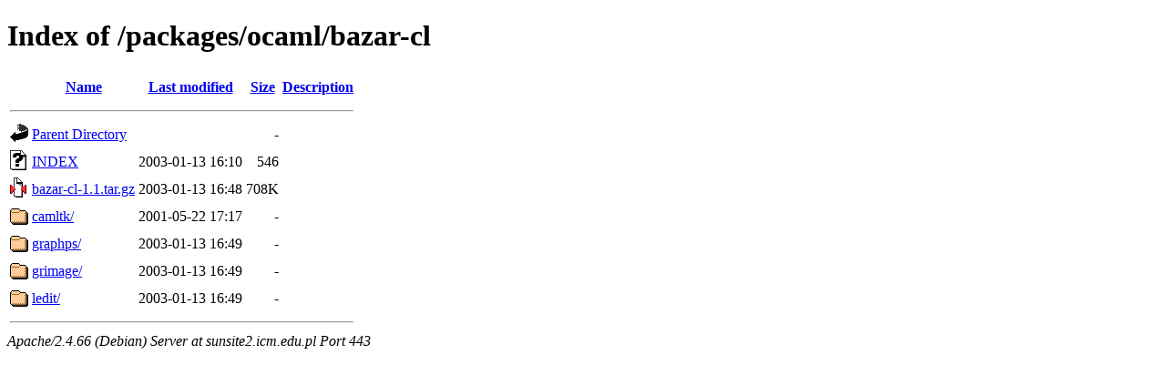

--- FILE ---
content_type: text/html;charset=UTF-8
request_url: https://sunsite2.icm.edu.pl/packages/ocaml/bazar-cl/
body_size: 612
content:
<!DOCTYPE HTML PUBLIC "-//W3C//DTD HTML 4.01//EN" "http://www.w3.org/TR/html4/strict.dtd">
<html>
 <head>
  <title>Index of /packages/ocaml/bazar-cl</title>
 </head>
 <body>
<h1>Index of /packages/ocaml/bazar-cl</h1>
  <table>
   <tr><th valign="top"><img src="/icons/blank.gif" alt="[ICO]"></th><th><a href="?C=N;O=D">Name</a></th><th><a href="?C=M;O=A">Last modified</a></th><th><a href="?C=S;O=A">Size</a></th><th><a href="?C=D;O=A">Description</a></th></tr>
   <tr><th colspan="5"><hr></th></tr>
<tr><td valign="top"><img src="/icons/back.gif" alt="[PARENTDIR]"></td><td><a href="/packages/ocaml/">Parent Directory</a></td><td>&nbsp;</td><td align="right">  - </td><td>&nbsp;</td></tr>
<tr><td valign="top"><img src="/icons/unknown.gif" alt="[   ]"></td><td><a href="INDEX">INDEX</a></td><td align="right">2003-01-13 16:10  </td><td align="right">546 </td><td>&nbsp;</td></tr>
<tr><td valign="top"><img src="/icons/compressed.gif" alt="[   ]"></td><td><a href="bazar-cl-1.1.tar.gz">bazar-cl-1.1.tar.gz</a></td><td align="right">2003-01-13 16:48  </td><td align="right">708K</td><td>&nbsp;</td></tr>
<tr><td valign="top"><img src="/icons/folder.gif" alt="[DIR]"></td><td><a href="camltk/">camltk/</a></td><td align="right">2001-05-22 17:17  </td><td align="right">  - </td><td>&nbsp;</td></tr>
<tr><td valign="top"><img src="/icons/folder.gif" alt="[DIR]"></td><td><a href="graphps/">graphps/</a></td><td align="right">2003-01-13 16:49  </td><td align="right">  - </td><td>&nbsp;</td></tr>
<tr><td valign="top"><img src="/icons/folder.gif" alt="[DIR]"></td><td><a href="grimage/">grimage/</a></td><td align="right">2003-01-13 16:49  </td><td align="right">  - </td><td>&nbsp;</td></tr>
<tr><td valign="top"><img src="/icons/folder.gif" alt="[DIR]"></td><td><a href="ledit/">ledit/</a></td><td align="right">2003-01-13 16:49  </td><td align="right">  - </td><td>&nbsp;</td></tr>
   <tr><th colspan="5"><hr></th></tr>
</table>
<address>Apache/2.4.66 (Debian) Server at sunsite2.icm.edu.pl Port 443</address>
</body></html>
